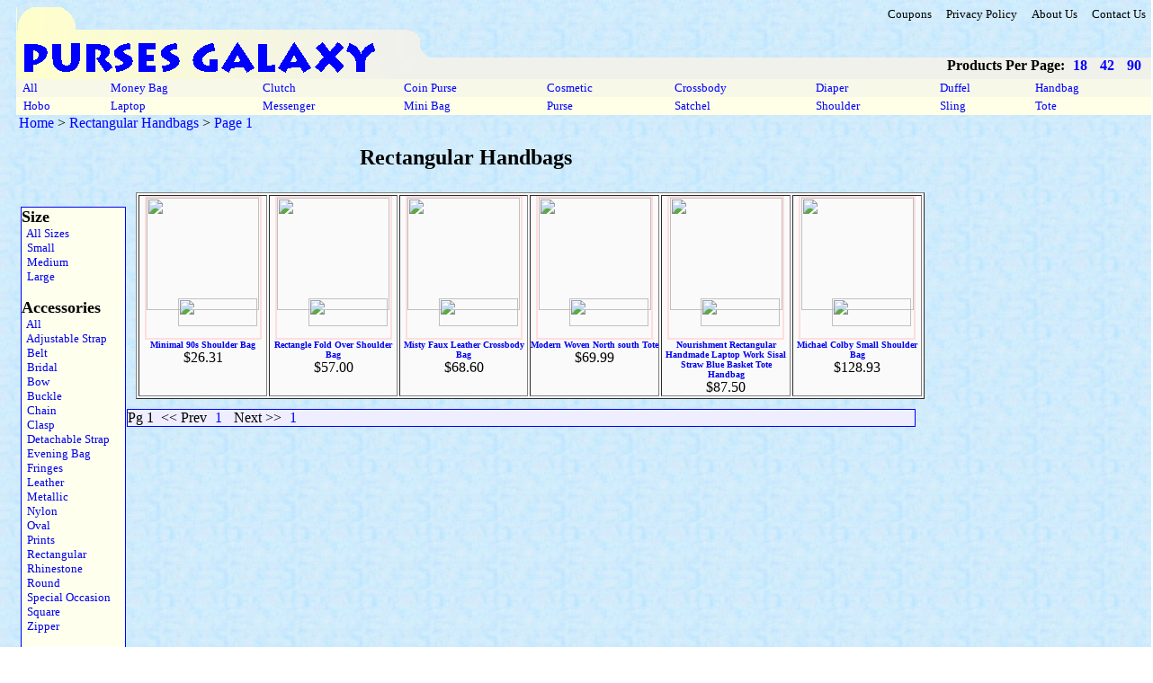

--- FILE ---
content_type: text/html; charset=UTF-8
request_url: http://www.pursesgalaxy.com/products.php?pg=1&type=Rectangular
body_size: 2431
content:
<html>

<head>

<meta http-equiv="Content-Language" content="en-us">
<meta http-equiv="Content-Type" content="text/html; charset=windows-1252">
<link rel="stylesheet" href="mainstyle.css" type="text/css" media="screen">

<title> Rectangular  Handbags</title>
</head>

<body background="bkround.jpg">
  <div style="position: relative; height: 100; left: 10px;">
     

<div align="center">
  <center>
  <table border="0" cellpadding="0" cellspacing="0" width="100%" height="80">
    <tr>
      <td width="50%" rowspan="2" valign="top" align="left">
	  <a href="index.php"><img border="0" src="banner.gif" alt="Purses Galaxy" width="640" height="80"></a></td>
      <td width="100%" height="56" valign="top" align="right">
         <p class="heading1">
	     <font size="2">
	        <a href="coupons.php">Coupons</a>&nbsp;
	        <a href="privacy.php">Privacy Policy</a>&nbsp;
	        <a href="about.php">About Us</a>&nbsp;
  	        <a href="contact.php">Contact Us</a>&nbsp;
	     </font>
         </p>	  
	  </td>
    </tr>
    <tr>
      <td width="50%" height="24" valign="top" align="right" bgcolor="#F1F1EB">
<p class="heading2"><font size="3" color="#000000"><b>Products Per Page:&nbsp;<a href="products.php?pg=1&type=Rectangular">18</a>&nbsp;<a href="products.php?pg=1&type=Rectangular&perpg=42">42</a>&nbsp;<a href="products.php?pg=1&type=Rectangular&perpg=90">90</a>&nbsp;&nbsp;</b></font></p>  
	  </td>
    </tr>
  </table>
  </center>
  <div id="heading3">
    <table border="0" cellpadding="0" cellspacing="0" width="100%" height="40">
    <tr  bgcolor="#F8F8E8">
	<td><font size="2"><a href="products.php?pg=1&type=Rectangular">&nbsp;All&nbsp;</a></font></td>	<td><font size="2"><a href="products.php?pg=1&style=Bridal Money Bag&type=Rectangular">&nbsp;Money&nbsp;Bag&nbsp;</a></font></td>	<td><font size="2"><a href="products.php?pg=1&style=Clutch&type=Rectangular">&nbsp;Clutch&nbsp;</a></font></td>	<td><font size="2"><a href="products.php?pg=1&style=Coin Purse&type=Rectangular">&nbsp;Coin&nbsp;Purse&nbsp;</a></font></td>	<td><font size="2"><a href="products.php?pg=1&style=Cosmetic Bag&type=Rectangular">&nbsp;Cosmetic&nbsp;</a></font></td>	<td><font size="2"><a href="products.php?pg=1&style=Crossbody Bag&type=Rectangular">&nbsp;Crossbody&nbsp;</a></font></td>	<td><font size="2"><a href="products.php?pg=1&style=Diaper Bag&type=Rectangular">&nbsp;Diaper&nbsp;</a></font></td>	<td><font size="2"><a href="products.php?pg=1&style=Duffel&type=Rectangular">&nbsp;Duffel&nbsp;</a></font></td>	<td><font size="2"><a href="products.php?pg=1&style=Hand Bag&type=Rectangular">&nbsp;Handbag&nbsp;</a></font></td></tr><tr  bgcolor="#FFFFE8">	<td><font size="2"><a href="products.php?pg=1&style=Hobo Bag&type=Rectangular">&nbsp;Hobo&nbsp;</a></font></td>	<td><font size="2"><a href="products.php?pg=1&style=Laptop Bag&type=Rectangular">&nbsp;Laptop&nbsp;</a></font></td>	<td><font size="2"><a href="products.php?pg=1&style=Messenger Bag&type=Rectangular">&nbsp;Messenger&nbsp;</a></font></td>	<td><font size="2"><a href="products.php?pg=1&style=Mini Bag&type=Rectangular">&nbsp;Mini Bag&nbsp;</a></font></td>	<td><font size="2"><a href="products.php?pg=1&style=Purse&type=Rectangular">&nbsp;Purse&nbsp;</a></font></td>	<td><font size="2"><a href="products.php?pg=1&style=Satchel&type=Rectangular">&nbsp;Satchel&nbsp;</a></font></td>	<td><font size="2"><a href="products.php?pg=1&style=Shoulder Bag&type=Rectangular">&nbsp;Shoulder&nbsp;</a></font></td>	<td><font size="2"><a href="products.php?pg=1&style=Sling Bag&type=Rectangular">&nbsp;Sling&nbsp;</a></font></td>	<td><font size="2"><a href="products.php?pg=1&style=Tote&type=Rectangular">&nbsp;Tote&nbsp;</a></font></td>	
  	</tr>
	</table>
  </center>	
</div>
<div id="breadcrumb">
<font color="black">
<a href="index.php">Home</a>
</a> 
&gt; <a href="products.php?pg=1&type=Rectangular"> Rectangular  Handbags</a> 
&gt; <a href="products.php?pg=1&type=Rectangular">Page 1</a> 
</font>
</div>
</div>
<table border="0" cellpadding="0" cellspacing="0" width="1000">
<tr>
<td width="970" height="20" colspan="2" valign="Middle">
<br><p align="center"><font face="Georgia" size="5" color="black"><b> Rectangular  Handbags</b></font></p>
</td>
</tr>
<tr>
<td width="120" rowspan="2" valign="top">
<p class="side"><font size="2" color="#000000">
<font size="4"><b>Size</b></font><br>
<a href="products.php?pg=1&type=Rectangular">&nbsp;&nbsp;All Sizes</a><br>
<a href="products.php?pg=1&type=Rectangular&size=Small">&nbsp;&nbsp;Small</a><br>
<a href="products.php?pg=1&type=Rectangular&size=Medium">&nbsp;&nbsp;Medium</a><br>
<a href="products.php?pg=1&type=Rectangular&size=Large">&nbsp;&nbsp;Large</a><br>
<br>
<font size="4"><b>Accessories</b></font><br>
<a href="products.php?pg=1">&nbsp;&nbsp;All</a><br>
<a href="products.php?pg=1&type=Adjustable Rectangular">&nbsp;&nbsp;Adjustable Strap</a><br>
<a href="products.php?pg=1&type=Belt Rectangular">&nbsp;&nbsp;Belt</a><br>
<a href="products.php?pg=1&type=Bridal Rectangular">&nbsp;&nbsp;Bridal</a><br>
<a href="products.php?pg=1&type=Bow Rectangular">&nbsp;&nbsp;Bow</a><br>
<a href="products.php?pg=1&type=Buckle Rectangular">&nbsp;&nbsp;Buckle</a><br>
<a href="products.php?pg=1&type=Chain Rectangular">&nbsp;&nbsp;Chain</a><br>
<a href="products.php?pg=1&type=Clasp Rectangular">&nbsp;&nbsp;Clasp</a><br>
<a href="products.php?pg=1&type=(Detachable Removable) Rectangular">&nbsp;&nbspDetachable Strap</a><br>
<a href="products.php?pg=1&type=Bag Evening Rectangular">&nbsp;&nbsp;Evening Bag</a><br>
<a href="products.php?pg=1&type=(Fringe Fringed) Rectangular">&nbsp;&nbspFringes</a><br>
<a href="products.php?pg=1&type=Leather Rectangular">&nbsp;&nbsp;Leather</a><br>
<a href="products.php?pg=1&type=Metallic Rectangular">&nbsp;&nbsp;Metallic</a><br>
<a href="products.php?pg=1&type=Nylon Rectangular">&nbsp;&nbsp;Nylon</a><br>
<a href="products.php?pg=1&type=Oval Rectangular">&nbsp;&nbsp;Oval</a><br>
<a href="products.php?pg=1&type=Print Rectangular">&nbsp;&nbsp;Prints</a><br>
<a href="products.php?pg=1&type=Rectangular Rectangular">&nbsp;&nbsp;Rectangular</a><br>
<a href="products.php?pg=1&type=Rectangular Rhinestone">&nbsp;&nbsp;Rhinestone</a><br>
<a href="products.php?pg=1&type=Rectangular Round">&nbsp;&nbsp;Round</a><br>
<a href="products.php?pg=1&type=Occasion Rectangular Special">&nbsp;&nbsp;Special Occasion</a><br>
<a href="products.php?pg=1&type=Rectangular Square">&nbsp;&nbsp;Square</a><br>
<a href="products.php?pg=1&type=(Zipped Zip Zipper) Rectangular">&nbsp;&nbsp;Zipper</a><br>
<br>
<font size="4"><b>Price</b></font><br>
<a href="products.php?pg=1&type=Rectangular">&nbsp;&nbsp;Any Price</a><br>
<a href="products.php?pg=1&price=1&type=Rectangular">&nbsp;&nbsp;Under $25</a><br>
<a href="products.php?pg=1&price=2&type=Rectangular">&nbsp;&nbsp;$25 - $50</a><br>
<a href="products.php?pg=1&price=3&type=Rectangular">&nbsp;&nbsp;$50 - $75</a><br>
<a href="products.php?pg=1&price=4&type=Rectangular">&nbsp;&nbsp;$75 - $100</a><br>
<a href="products.php?pg=1&price=5&type=Rectangular">&nbsp;&nbsp;$100 - $250</a><br>
<a href="products.php?pg=1&price=6&type=Rectangular">&nbsp;&nbsp;$250 - $500</a><br>
<a href="products.php?pg=1&price=7&type=Rectangular">&nbsp;&nbsp;Over $500</a><br>
<br>
<font size="4"><b>Brands</b></font><br>
<a href="brands.php">&nbsp;&nbsp;more...</a><br>
</p>
</td>
<td width="850" valign="top">
<div id="products">
<div align="center">
  <center>
  <table class="Outside" border="1" cellpadding="0" width="100%" bgcolor="#FAFAFA" bordercolorlight="#A0A0A0" bordercolordark="#A0A0A0">
    <tr align="center">
<td align="center" valign="top" width="130">
<div id="products">
<table border="1" cellpadding="0" cellspacing="0" width="130" height="130" bordercolor="#FFDDDD">
<tr><td align="center" valign="bottom">
<a href="prodid.php?prodnum=202-35719150499188">
<img border="0" src="http://graphic1.onlypromdresses.com/combined/images/ASOS/productsasosdesignminimal90sshoulderbaginstone2093307501stoneXXL.jpg" width="125" height="125">
</a>
<img style="position: relative; top: -13px; left: 16px;" border="0" src="http://www.onlypromdresses.com/banners/ASOS.jpg" width="88" height="31">
</td></tr></table></div>
<font size="1" color="#000000"><a href="prodid.php?prodnum=202-35719150499188">Minimal 90s Shoulder Bag</a></font><br>
<font color="#000000">$26.31</font><br>
    </td>
<td align="center" valign="top" width="130">
<div id="products">
<table border="1" cellpadding="0" cellspacing="0" width="130" height="130" bordercolor="#FFDDDD">
<tr><td align="center" valign="bottom">
<a href="prodid.php?prodnum=221-41552931863">
<img border="0" src="http://graphic3.onlypromdresses.com/combined/images/PrettyLittleThing/8aca8aca693708c682c5cd4c5852ad969ca7ad3904d7CNN63051butteryellowrectanglefoldovershoulderbagjpg.jpg" width="125" height="125">
</a>
<img style="position: relative; top: -13px; left: 16px;" border="0" src="http://www.onlypromdresses.com/banners/PrettyLittleThing.jpg" width="88" height="31">
</td></tr></table></div>
<font size="1" color="#000000"><a href="prodid.php?prodnum=221-41552931863">Rectangle Fold Over Shoulder Bag</a></font><br>
<font color="#000000">$57.00</font><br>
    </td>
<td align="center" valign="top" width="130">
<div id="products">
<table border="1" cellpadding="0" cellspacing="0" width="130" height="130" bordercolor="#FFDDDD">
<tr><td align="center" valign="bottom">
<a href="prodid.php?prodnum=204-73-0017">
<img border="0" src="http://graphic1.onlypromdresses.com/combined/images/Macys/isimageMCYproducts0optimized25532001fpxtifwid1200fmtjpegqlt100.jpg" width="125" height="125">
</a>
<img style="position: relative; top: -13px; left: 16px;" border="0" src="http://www.onlypromdresses.com/banners/Macys.jpg" width="88" height="31">
</td></tr></table></div>
<font size="1" color="#000000"><a href="prodid.php?prodnum=204-73-0017">Misty Faux Leather Crossbody Bag</a></font><br>
<font color="#000000">$68.60</font><br>
    </td>
<td align="center" valign="top" width="130">
<div id="products">
<table border="1" cellpadding="0" cellspacing="0" width="130" height="130" bordercolor="#FFDDDD">
<tr><td align="center" valign="bottom">
<a href="prodid.php?prodnum=204-FD-99BE-044CDE4020DB">
<img border="0" src="http://graphic1.onlypromdresses.com/combined/images/Macys/isimageMCYproducts0optimized31421660fpxtifwid1200fmtjpegqlt100.jpg" width="125" height="125">
</a>
<img style="position: relative; top: -13px; left: 16px;" border="0" src="http://www.onlypromdresses.com/banners/Macys.jpg" width="88" height="31">
</td></tr></table></div>
<font size="1" color="#000000"><a href="prodid.php?prodnum=204-FD-99BE-044CDE4020DB">Modern Woven North south Tote</a></font><br>
<font color="#000000">$69.99</font><br>
    </td>
<td align="center" valign="top" width="130">
<div id="products">
<table border="1" cellpadding="0" cellspacing="0" width="130" height="130" bordercolor="#FFDDDD">
<tr><td align="center" valign="bottom">
<a href="prodid.php?prodnum=204-B9-9572-F51EF793A50B">
<img border="0" src="http://graphic2.onlypromdresses.com/combined/images/Macys/isimageMCYproducts1optimized33050261fpxtifwid1200fmtjpegqlt100.jpg" width="125" height="125">
</a>
<img style="position: relative; top: -13px; left: 16px;" border="0" src="http://www.onlypromdresses.com/banners/Macys.jpg" width="88" height="31">
</td></tr></table></div>
<font size="1" color="#000000"><a href="prodid.php?prodnum=204-B9-9572-F51EF793A50B">Nourishment Rectangular Handmade Laptop Work Sisal Straw Blue Basket Tote Handbag</a></font><br>
<font color="#000000">$87.50</font><br>
    </td>
<td align="center" valign="top" width="130">
<div id="products">
<table border="1" cellpadding="0" cellspacing="0" width="130" height="130" bordercolor="#FFDDDD">
<tr><td align="center" valign="bottom">
<a href="prodid.php?prodnum=204-30T5SBAL8J">
<img border="0" src="http://graphic2.onlypromdresses.com/combined/images/Macys/isimageMCYproducts1optimized32769306fpxtifwid1200fmtjpegqlt100.jpg" width="125" height="125">
</a>
<img style="position: relative; top: -13px; left: 16px;" border="0" src="http://www.onlypromdresses.com/banners/Macys.jpg" width="88" height="31">
</td></tr></table></div>
<font size="1" color="#000000"><a href="prodid.php?prodnum=204-30T5SBAL8J">Michael Colby Small Shoulder Bag</a></font><br>
<font color="#000000">$128.93</font><br>
    </td>
    </tr>
  </table>
  </center>
</div>
</div>
<div id="pagemenu" style="clear: both; width: 100%;">
<p class="pagemenu"><font face="Arial Black" color="#000">Pg 1&nbsp;</font>
<font face="Arial Black" color="#00">
&lt;&lt;&nbsp;Prev&nbsp;<a href="products.php?pg=1&type=Rectangular">1</a>&nbsp;
Next&nbsp;>>&nbsp;<a href="products.php?pg=1&type=Rectangular">1</a>
</font></p>
</div>
</td>
</tr>
</table>
<font size="1" color="yellow">
<p align="left">Copyright 2015 Michael Colfin</p>
</font>
</body>


--- FILE ---
content_type: text/css
request_url: http://www.pursesgalaxy.com/mainstyle.css
body_size: 568
content:

<style type="text/css">
<!--
  p.heading 1 {  }
  
  p.heading1 a {
    padding: 0 5px;
    text-decoration: none;
	color: black;
	visited: "#444400";
	active: white;
  }

  p.heading1 a:hover {
    color: blue;
    background: white;
  }

  p.heading 2 {  }
  
  p.heading2 a {
    padding: 0 5px;
    text-decoration: none;
	color: blue;
	visited: "#444400";
	active: white;
  }

  p.heading2 a:hover {
    color: white;
    background: blue;
  }  
  
  #heading3 {  }
  
  #heading3 a {
    padding: 0 5px;
    text-decoration: none;
	color: blue;
	visited: "#444400";
	active: white;
  }

  #heading3 a:hover {
    color: white;
    background: blue;
  }    
  
  #breadcrumb {
    position: absolute;
    left: 3px;
    top: 120px;
  }

  #breadcrumb a {
    text-decoration:none;
    color: blue;
  }  

  #breadcrumb  a:hover {
    color: white;
    background: blue;
  }
  
  
  p.side {
    position: relative;
    float:left;
    top: 25px;
    left: 5px;
    width: 115;
    background: #FFE;
    border: 1px solid #00F;
  }

  p.side a {
    display:block;
    float:left;
    width:110;
    text-decoration:none;
    padding: 0,4px;
  }
  p.side a:hover {
    color: #FFF;
    background: #00A;
  }
  
  
p.pagemenu {
  clear: both;
  position: relative;
  top: 20px;
  background: #EEF;
  border: 1px solid #00F;
  text-align: left;
  overflow: visible;
}
p.pagemenu a {
  padding: 0 5px;
  text-decoration:none;
}

p.pagemenu a:link {
  color: #00F;
}  

p.pagemenu a:visited {
  color: #F00;
}

p.pagemenu a:hover {
  color: #FFF;
  background: #00A;
}

table.Outside {
  position: relative;
  left: 10px;
  top: 25px;
}

#products a {
  text-decoration:none;
  font-family: georgia;
  font-size: 10px;
  font-weight: bold; 
}

//-->
</style>
